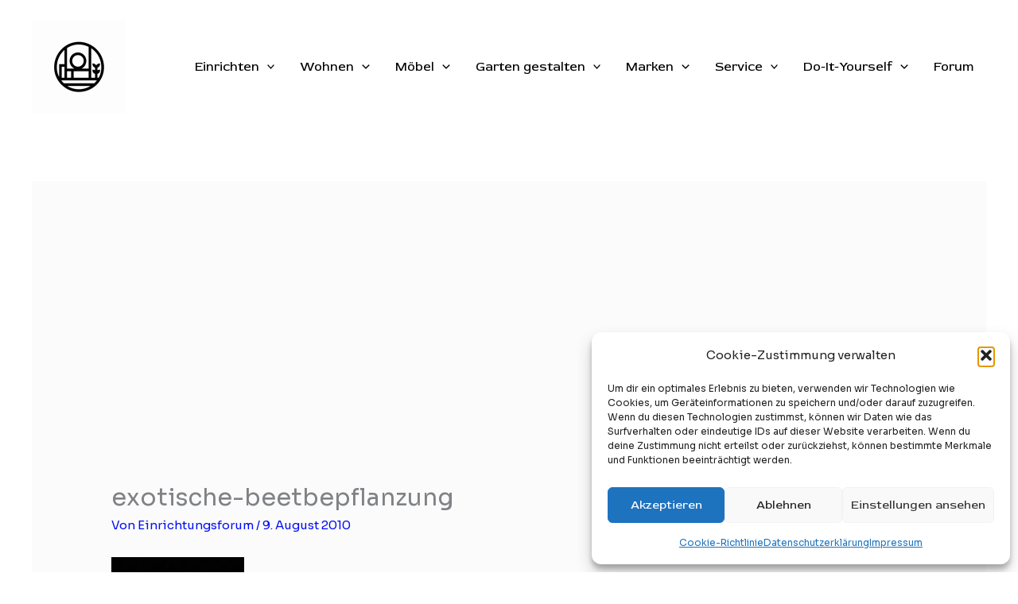

--- FILE ---
content_type: text/html; charset=utf-8
request_url: https://www.google.com/recaptcha/api2/aframe
body_size: 267
content:
<!DOCTYPE HTML><html><head><meta http-equiv="content-type" content="text/html; charset=UTF-8"></head><body><script nonce="mAgqLTScNEfZnauN_xKkLA">/** Anti-fraud and anti-abuse applications only. See google.com/recaptcha */ try{var clients={'sodar':'https://pagead2.googlesyndication.com/pagead/sodar?'};window.addEventListener("message",function(a){try{if(a.source===window.parent){var b=JSON.parse(a.data);var c=clients[b['id']];if(c){var d=document.createElement('img');d.src=c+b['params']+'&rc='+(localStorage.getItem("rc::a")?sessionStorage.getItem("rc::b"):"");window.document.body.appendChild(d);sessionStorage.setItem("rc::e",parseInt(sessionStorage.getItem("rc::e")||0)+1);localStorage.setItem("rc::h",'1769906103467');}}}catch(b){}});window.parent.postMessage("_grecaptcha_ready", "*");}catch(b){}</script></body></html>